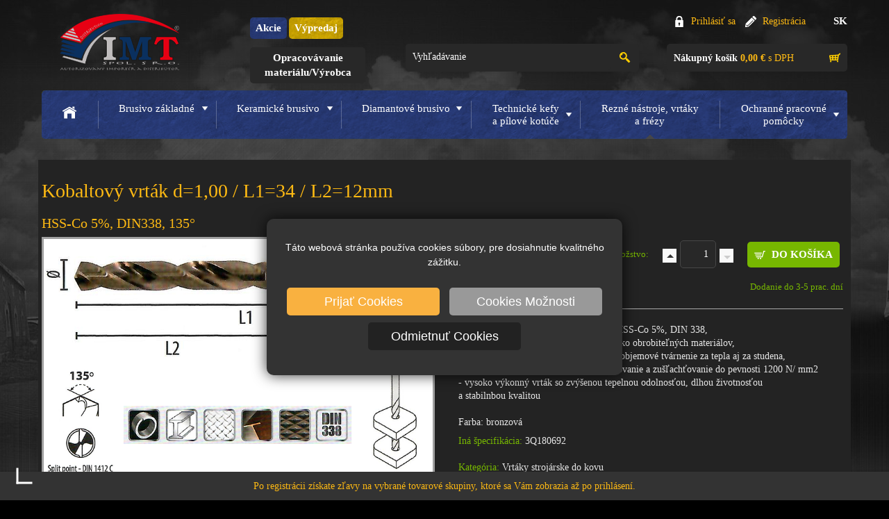

--- FILE ---
content_type: text/html
request_url: https://www.brusivo-nastroje.sk/sk/produkt/82/1871/kobaltovy-vrtak-d100-l134-l212mm
body_size: 13926
content:

<!DOCTYPE html>
<!--[if lt IE 7 ]><html class="ie ie6" lang="sk"> <![endif]-->
<!--[if IE 7 ]><html class="ie ie7" lang="sk"> <![endif]-->
<!--[if IE 8 ]><html class="ie ie8" lang="sk"> <![endif]-->
<!--[if (gte IE 9)|!(IE)]><!--><html lang="sk"> <!--<![endif]-->



<head>
<script>
    function gtag(){window.dataLayer.push(arguments)}function getCookie(e){for(var t=document.cookie.split(";"),n=0;n<t.length;n++){var o=t[n].trim();if(0===o.indexOf(e+"="))return o.substring(e.length+1)}return null}function updateBanner(){var e=document.querySelector(".cookie-banner"),t=document.querySelector(".overlay"),n=document.querySelector(".cookie-option");n&&0<n.querySelectorAll('.toggle-switch input[type="checkbox"]:checked').length&&(e.classList.add("minimized"),t.classList.add("minimized"))}function acceptCookies(){toggleBanner();var t,e,n,o=document.querySelector(".cookie-option"),o=(o&&(o=o.querySelectorAll('.toggle-switch input[type="checkbox"]'),t={},e=(new Date).getTime(),n="accept",o.forEach(function(e){e.checked=!0,t[e.name]=e.checked,toggleSliderColor(e)})),logConfirmedCookies(),(isBannerConfirmed()?getExistingUUID:generateUUID)()),a=isBannerConfirmed()?"1":"0",o={preferences:t,id:o,banner_seen:a,timestamp:e,action:n};document.cookie="cookieConsent="+JSON.stringify(o)+"; expires=31 Dec 9999 23:59:59; path=/",gtag("consent","update",{ad_personalization:"granted",ad_storage:"granted",ad_user_data:"granted",analytics_storage:"granted",functionality_storage:"granted",personalization_storage:"granted",security_storage:"granted"}),gtag("set",{url_passthrough:!0,ads_data_redaction:!0}),dataLayer.push({event:"cookie_consent_update"})}function toggleSliderColor(e){e=e.nextElementSibling.querySelector(".toggle-slider");e&&(e.style.backgroundColor="#F9B140")}function rejectCookies(){toggleBanner();var e=document.querySelectorAll('.toggle-switch input[type="checkbox"]'),t={necessary:!0},n=(new Date).getTime(),e=(e.forEach(function(e){"necessary"!==e.id&&(e.checked=!1,t[e.name]=e.checked,toggleSliderColor(e))}),logConfirmedCookies(),(isBannerConfirmed()?getExistingUUID:generateUUID)()),o=isBannerConfirmed()?"1":"0";document.cookie="cookieConsent="+JSON.stringify({preferences:t,id:e,banner_seen:o,timestamp:n,action:"reject"})+"; expires=31 Dec 9999 23:59:59; path=/",gtag("consent","update",{ad_personalization:"denied",ad_storage:"denied",ad_user_data:"denied",analytics_storage:"denied",functionality_storage:"denied",personalization_storage:"denied",security_storage:"granted"}),gtag("set",{url_passthrough:!0,ads_data_redaction:!0}),dataLayer.push({event:"cookie_consent_update"})}function toggleOptions(){document.querySelector(".cookie-option").classList.toggle("active")}function toggleCookie(e,t){var n=t.nextElementSibling.querySelector(".toggle-slider");n&&(t.checked?n.style.backgroundColor="#F9B140":n.style.backgroundColor="#ccc")}function updateDataLayer(){document.getElementById("necessary");var e=document.getElementById("functional"),t=document.getElementById("analytics"),n=(document.getElementById("performance"),document.getElementById("advertisement"));gtag("consent","update",{ad_personalization:n.checked?"granted":"denied",ad_storage:n.checked?"granted":"denied",ad_user_data:n.checked?"granted":"denied",analytics_storage:t.checked?"granted":"denied",functionality_storage:e.checked?"granted":"denied",personalization_storage:e.checked?"granted":"denied",security_storage:"granted"}),gtag("set",{url_passthrough:!0,ads_data_redaction:!0})}function confirmOptions(){toggleBanner();var e=document.querySelectorAll('.cookie-option input[type="checkbox"]'),n={},t=(new Date).getTime(),o=[],e=(e.forEach(function(e){var t=!!e.checked;o.push(e.name),n[e.name]=t}),logConfirmedCookies(),(isBannerConfirmed()?getExistingUUID:generateUUID)()),a=isBannerConfirmed()?"1":"0";document.cookie="cookieConsent="+JSON.stringify({preferences:n,id:e,banner_seen:a,timestamp:t,action:"options"})+"; expires=31 Dec 9999 23:59:59; path=/",updateDataLayer(),dataLayer.push({event:"cookie_consent_update"})}function toggleBanner(){var e=document.querySelector(".cookie-banner"),t=document.querySelector(".overlay");e.classList.toggle("minimized"),t.classList.toggle("minimized")}function showDescription(e){e=document.getElementById(e+"Description");"block"===e.style.display?e.style.display="none":e.style.display="block"}function logConfirmedCookies(){var t=[];document.querySelectorAll('.toggle-switch input[type="checkbox"]').forEach(function(e){e.checked&&t.push(e.name)}),console.log("Confirmed cookies:",t)}function generateUUID(){function e(){return Math.floor(65536*(1+Math.random())).toString(16).substring(1)}return e()+e()+"-"+e()+"-"+e()+"-"+e()+"-"+e()+e()+e()}function getExistingUUID(){var e=getCookie("cookieConsent");return e?JSON.parse(e).id:generateUUID()}function isBannerConfirmed(){return getCookie("cookieConsent")?1:0}window.dataLayer=window.dataLayer||[],gtag("consent","default",{ad_personalization:"denied",ad_storage:"denied",ad_user_data:"denied",analytics_storage:"denied",functionality_storage:"denied",personalization_storage:"denied",security_storage:"granted",wait_for_update:500}),gtag("set",{url_passthrough:!0,ads_data_redaction:!0}),window.addEventListener("DOMContentLoaded",function(){var e,t,n,o,a,r=getCookie("cookieConsent");r&&(r=JSON.parse(r),e=document.getElementById("necessary"),t=document.getElementById("functional"),n=document.getElementById("analytics"),o=document.getElementById("performance"),a=document.getElementById("advertisement"),e.checked=r.preferences.necessary,t.checked=r.preferences.functional,n.checked=r.preferences.analytics,o.checked=r.preferences.performance,a.checked=r.preferences.advertisement,updateBanner())}),window.addEventListener("DOMContentLoaded",function(){var e,t,n;(getCookie("cookieConsent")?(document.getElementById("necessary"),e=document.getElementById("functional"),t=document.getElementById("analytics"),document.getElementById("performance"),gtag("consent","update",{ad_personalization:(n=document.getElementById("advertisement")).checked?"granted":"denied",ad_storage:n.checked?"granted":"denied",ad_user_data:n.checked?"granted":"denied",analytics_storage:t.checked?"granted":"denied",functionality_storage:e.checked?"granted":"denied",personalization_storage:e.checked?"granted":"denied",security_storage:"granted"}),gtag("set",{url_passthrough:!0,ads_data_redaction:!0}),dataLayer):window.dataLayer).push({event:"cookie_consent_update"})});
</script>

<style>
    .cookie-banner{position:fixed;bottom:25%;left:30%;right:30%;max-height:50%;overflow-y:auto;background-color:#333;color:#fff;padding:10px 20px;text-align:center;transition:opacity .5s ease;border-radius:10px;box-shadow:0 0 20px rgba(0,0,0,.8);scrollbar-width:thin;scrollbar-color:#F9B140 #fff;scrollbar-highlight-color:#fff;z-index:9999}@media only screen and (max-width:1000px){.cookie-banner{left:5%;right:5%}}.cookie-banner::-webkit-scrollbar{width:10px}.cookie-banner::-webkit-scrollbar-track{background:#fff}.cookie-banner::-webkit-scrollbar-thumb{background-color:#f9b140;border-radius:10px}.cookie-banner::-webkit-scrollbar-thumb:hover{background-color:#999}.cookie-banner.minimized{opacity:0;pointer-events:none}.cookie-btn{background-color:#f9b140;width:220px;height:40px;color:#fff;border:none;padding:10px 20px;text-align:center;text-decoration:none;display:inline-block;font-size:16px;margin:5px 5px;cursor:pointer;border-radius:5px;z-index:9999}.cookie-btn:hover{filter:brightness(110%)}.cookie-option{display:none}.cookie-option.active{display:block}.toggle-switch{position:relative;display:inline-block;width:50px;height:24px;background-color:#ccc;border-radius:24px;margin:5px 10px;vertical-align:middle}.toggle-switch input{display:none}.toggle-slider{position:absolute;cursor:pointer;top:0;left:0;right:0;bottom:0;background-color:#fff;-webkit-transition:.5s;transition:.5s;border-radius:24px}.toggle-slider:before{position:absolute;content:"";height:20px;width:20px;left:2px;bottom:2px;background-color:#666;-webkit-transition:.5s;transition:.5s;border-radius:50%}input:checked+.toggle-slider{background-color:#f9b140}input:checked+.toggle-slider:before{-webkit-transform:translateX(26px);-ms-transform:translateX(26px);transform:translateX(26px);background-color:#fff}.overlay{position:fixed;bottom:10px;left:10px;width:50px;height:50px;background-color:transparent;z-index:9999;cursor:pointer;border-radius:10px 10px 10px 10px;transition:.5s}.overlay:before{content:'';position:absolute;top:50%;left:50%;transform:translate(-50%,-50%);width:20px;height:20px;border-left:3px solid #fff;border-bottom:3px solid #fff;transition:all .5s ease}.overlay.minimized:before{transform:translate(-50%,-50%) rotate(540deg)}.overlay.minimized{background-color:#f9b140;transition:.5s}.overlay.minimized:before{display:false}.overlay.minimized:hover:before{border-left:3px solid #000;border-bottom:3px solid #000}.details-btn{background-color:#999;color:#fff;border:none;padding:6px;text-align:center;text-decoration:none;display:inline-block;font-size:11px;cursor:pointer;border-radius:5px}.details-btn:hover{filter:brightness(110%)}.cookie-description{margin-top:10px;text-align:left;display:none;color:#ccc}
</style>

<!-- Google Tag Manager -->  <script>(function(w,d,s,l,i){w[l]=w[l]||[];w[l].push({'gtm.start':

new Date().getTime(),event:'gtm.js'});var f=d.getElementsByTagName(s)[0],

j=d.createElement(s),dl=l!='dataLayer'?'&l='+l:'';j.async=true;j.src=

'https://www.googletagmanager.com/gtm.js?id='+i+dl;f.parentNode.insertBefore(j,f);

})(window,document,'script','dataLayer','GTM-PM7K73TB');</script>  <!-- End Google Tag Manager -->

<meta name="content-language" content="sk" />
<meta http-equiv="Content-Type" content="text/html; charset=windows-1250" /> 
<meta name="Description" content="Autorizovaný dodávateľ rezných a brúsnych nástrojov Swaty &#45; 3Star &#45; 3Stars &#45; SwatyComet &#45; Weiler &#45; Scorpio &#45; Skorpio &#45; Flexco &#45; Optima &#45; OptimaTools &#45; OptimaPrecise &#45; BueShark &#45; Tyrolit &#45; Carborundum &#45; Cerva &#45; DiaBon." /> 
<meta name="Keywords" content="brusivo, keramické brusivo, diamantové brusivo, technické kefy, pílové kotúče, rezné nástroje, vrtáky, frézy, rezné kotúče, kotúč, brúsny, lamelový, diamantové kotúče, ochranné pomôcky, ochranné rukavice, ochranné okuliare, brúsne výseky, brúsny papier, brúsne telieska, fíbre, fíbrové kotúče, vejárovité kotúče, lístkové kotúče, brúsne pásy, brúsne role, samolepiace brúsne výseky, zirkónové kotúče, korund, stopkové brúsne telieska, brúsne hubky, brúsne pasty, brúsne papiere, hárky, čistiace brúsne kotúče, lešiace brúsne kotúče, hrncové kefy, vlnitý drôt, miskové kefy, okružné kefy, koncové kefy, ručné kefy, Inox, oceľ, liatiny, hliník, meď, alu, nerez, pílové kotúče, drevo, stolárske píly, vrtáky, strojárske vrtáky, tvrdokov, vrtacie korunky, okružné pílové vrtáky do kovov, dreva, plastu, stupňovité vrtáky, stupnovité, záhlbníky, OptimaTools, Optima tools, Optima&#45;tools, Optima, 3star, 3stars, swaty, swatycomet, comet, technické frézy, frézy, Aluma, dvojbrit, dvojitý brit, videa, vrtáky pre stavebný priemysel, príklepové vrtáky, SDS, vykružovacie korunky, záhlbníky, závitorezné očká, závitorezy, vratidlá, závitníky, závitorezy" />
<meta http-equiv="Imagetoolbar" content="no" />
<meta name="robots" content="index, follow" />
<meta name="revisit-after" content="7 days" />

<meta name="author" content="GLS WEB DESIGN (www.gls.sk, www.gls.hu, www.gls.cz, www.glswebdesign.com)" />
<meta name="google-site-verification" content="" />
<meta name="copyright" content="IMT, spol. s r.o." />
<meta name="generator" content="GLS CMS" />
<meta name="viewport" content="width=device-width, initial-scale=1, maximum-scale=1"/>
  

<meta property="og:title" content="IMT, spol. s r.o.: Kobaltový vrták d=1,00 / L1=34 / L2=12mm" />

<meta property="og:image" content="http://www.brusivo-nastroje.sk/images/design/logo.png" />
<meta property="og:url" content="http://www.brusivo-nastroje.sk/sk/produkt/82/1871/kobaltovy-vrtak-d100-l134-l212mm" /> 
<meta property="fb:admins" content="" />

<meta property="og:description" content="Autorizovaný dodávateľ rezných a brúsnych nástrojov Swaty &amp;&#35;45; 3Star &amp;&#35;45; 3Stars &amp;&#35;45; SwatyComet &amp;&#35;45; Weiler &amp;&#35;45; Scorpio &amp;&#35;45; Skorpio &amp;&#35;45; Flexco &amp;&#35;45; Optima &amp;&#35;45; OptimaTools &amp;&#35;45; OptimaPrecise &amp;&#35;45; BueShark &amp;&#35;45; Tyrolit &amp;&#35;45; Carborundum &amp;&#35;45; Cerva &amp;&#35;45; DiaBon." />

	
<title>IMT, spol. s r.o. - Kobaltový vrták d=1,00 / L1=34 / L2=12mm</title>

<!-- Google Tag Manager -->
<script>(function(w,d,s,l,i){w[l]=w[l]||[];w[l].push({'gtm.start':
new Date().getTime(),event:'gtm.js'});var f=d.getElementsByTagName(s)[0],
j=d.createElement(s),dl=l!='dataLayer'?'&l='+l:'';j.async=true;j.src=
'https://www.googletagmanager.com/gtm.js?id='+i+dl;f.parentNode.insertBefore(j,f);
})(window,document,'script','dataLayer','GTM-PM7K73TB');</script>
<!-- End Google Tag Manager -->

	<link href='https://fonts.googleapis.com/css?family=Open+Sans:400,300,700&subset=latin,latin-ext' rel='stylesheet' type='text/css'>
	<link rel="shortcut icon" href="/images/design/favicon.ico"/>
	<script src="/js/modernizr.custom.63321.js"></script>
	
	<link href="/stylesheets/quake.slider.css" rel="stylesheet" type="text/css" />
    <link href="/stylesheets/quake.skin.css" rel="stylesheet" type="text/css" />
	<link rel="stylesheet" type="text/css" href="/stylesheets/skin_20201021.css" />	
	<link rel="stylesheet" href="/stylesheets/base_20200601.css"/>
	<link rel="stylesheet" href="/stylesheets/skeleton.css"/>
	<link rel="stylesheet" href="/stylesheets/layout_20250606.css"/>
	<link rel="stylesheet" href="/stylesheets/colorbox.css" />
	
	<script src="/js/jquery.min.js" type="text/javascript"></script>
    <script src="/js/quake.slider-min.js" type="text/javascript"></script>
	<script type="text/javascript" src="/js/jquery.jcarousel.min.js"></script>
    <script type="text/javascript">
        $(document).ready(function () {
            $('.quake-slider').quake({
                thumbnails: false,
                animationSpeed: 500,
                applyEffectsRandomly: false,
                navPlacement: 'inside',
                navAlwaysVisible: true,
				hasNextPrev: false,
				pauseTime: 7000,
                captionOpacity: '0.3'
            }); 
						
	/* Product description read more button */
	$(".read-more").click(function(e){
		e.preventDefault();
		$(".description").toggleClass("description-on");
	});
	
	/* Quantity change in input */	
	$('.counter-up').click( function(e) { 
		e.preventDefault();
		var elm = $(this).siblings('.counter-quantity');
		function spin( vl ) {
			elm.val( parseInt( elm.val(), 10 ) + vl );
		}	
		spin( 1 );
		$(this).siblings('.counter-down').removeClass('counter-disabled');
	});
	$('.counter-down').click( function(e) { 
		e.preventDefault();
		var elm = $(this).siblings('.counter-quantity');
		function spin( vl ) {
			elm.val( parseInt( elm.val(), 10 ) + vl );
		}
		if(elm.val() > 1) {
			spin( -1 );
		} 				
		if(elm.val() == 1) {			
			$(this).addClass('counter-disabled');
		}
	});
	
        });
    </script>
	<script type="text/javascript">
	jQuery(document).ready(function() {
		// Initialise the first and second carousel by class selector.
		// Note that they use both the same configuration options (none in this case).
		jQuery('.first-and-second-carousel').jcarousel({
        scroll: 1
    });	
	});
	</script>
	<script language="javascript">
	$(document).ready(function(){
	//Check to see if the window is top if not then display button
	$(window).scroll(function(){
		if ($(this).scrollTop() > 500) {
			$('.scrollToTop').fadeIn();
		} else {
			$('.scrollToTop').fadeOut();
		}
	});
	//Click event to scroll to top
	$('.scrollToTop').click(function(){
		$('html, body').animate({scrollTop : 0},800);
		return false;
	});	
	});
	</script>	

	
	<!--<script src="/js/jquery-latest.min.js"></script>-->
	<script src="/js/jquery.easing.1.3.js"></script>	
	
	<script src="/js/jquery.colorbox-min.js"></script>
	<script>
		$(document).ready(function(){
			//Examples of how to assign the Colorbox event to elements
			$(".group1").colorbox({rel:'group1'});
		});
	</script>
	
	<script src="/js/doubletaptogo.js"></script>
	<script>
		$( function()
		{
			$( '#nav li:has(ul)' ).doubleTapToGo();
		});
	</script>
	

	<script src="https://www.google.com/recaptcha/api.js?hl=sk" async defer></script> 

	
</head>


  <body>
<!-- Google Tag Manager (noscript) -->  <noscript><iframe src="https://www.googletagmanager.com/ns.html?id=GTM-PM7K73TB"

height="0" width="0" style="display:none;visibility:hidden"></iframe></noscript>  <!-- End Google Tag Manager (noscript) -->

<div class="cookie-banner" style="font-family: 'Trebuchet', sans-serif;">
    <div style="font-size: 2px;">&nbsp;</div>
    <p style="color: white; font-family: 'Trebuchet', sans-serif; font-size: 14px;">Táto webová stránka používa cookies súbory, pre dosiahnutie kvalitného zážitku.</p>
    <div style="font-size: 2px;">&nbsp;</div>
    <button class="cookie-btn" onclick="acceptCookies()" style="color: white; font-family: 'Trebuchet', sans-serif; font-size: 18px;">Prijať Cookies</button>
    <button class="cookie-btn" onclick="toggleOptions()" style="color: white; background-color: #999999; font-family: 'Trebuchet', sans-serif; font-size: 18px;">Cookies Možnosti</button>
    <button class="cookie-btn" onclick="rejectCookies()" style="color: white; background-color: #222222; font-family: 'Trebuchet', sans-serif; font-size: 18px;">Odmietnuť Cookies</button>
    <div style="font-size: 2px;">&nbsp;</div>
    <div class="cookie-option">
        <h2 style="color: white; font-family: 'Trebuchet', sans-serif; font-size: 20px;">Prispôsobte Cookies Súbory</h2>
        <div style="font-size: 2px;">&nbsp;</div>
        <p style="color: white; font-family: 'Trebuchet', sans-serif; font-size: 12px;">Táto webová stránka využíva cookies, ktoré sú nevyhnutné pre jej fungovanie. Nižšie môžete špecifikovať, ktoré ďalšie typy cookies súborov by ste chceli autorizovať. Kladieme dôraz na vaše rozhodnutie.</p>
        <div style="font-size: 2px;">&nbsp;</div>

        <!-- Necessary -->
        <div style="text-align: center;">
            <label style="color: white; font-family: 'Trebuchet', sans-serif;">&nbsp;&nbsp;Nevyhnutné</label><br>
            <label class="toggle-switch"><input type="checkbox" name="necessary" id="necessary" checked disabled><span class="toggle-slider"></span></label><button class="details-btn" onclick="showDescription('necessary')" style="color: white; font-family: 'Trebuchet', sans-serif;">Detaily</button><br>
        </div>
        <div id="necessaryDescription" class="cookie-description">
            <p style="text-align: center;">Nevyhnutné cookies súbory sú potrebné na aktiváciu základných funkcií tejto stránky, ako je poskytovanie bezpečného prihlásenia alebo úprava preferencií súhlasu. Tieto cookies súbory neukladajú žiadne osobné údaje.</p>
        </div>
        <div style="font-size: 2px;">&nbsp;</div>

        <!-- Functional -->
        <div style="text-align: center;">
            <label style="color: white; font-family: 'Trebuchet', sans-serif;">&nbsp;&nbsp;Funkčné</label><br>
            <label class="toggle-switch"><input type="checkbox" name="functional" id="functional" onchange="toggleCookie('functional', this)"><span class="toggle-slider"></span></label><button class="details-btn" onclick="showDescription('functional')" style="color: white; font-family: 'Trebuchet', sans-serif;">Detaily</button><br>
        </div>
        <div id="functionalDescription" class="cookie-description">
            <p style="text-align: center;">Funkčné cookies súbory pomáhajú vykonávať určité funkcie, ako je zdieľanie obsahu webovej stránky na platformách sociálnych médií, zhromažďovanie spätnej väzby a ďalšie funkcie tretích strán.</p>
        </div>
        <div style="font-size: 2px;">&nbsp;</div>

        <!-- Analytics -->
        <div style="text-align: center;">
            <label style="color: white; font-family: 'Trebuchet', sans-serif;">&nbsp;&nbsp;Analytické</label><br>
            <label class="toggle-switch"><input type="checkbox" name="analytics" id="analytics" onchange="toggleCookie('analytics', this)"><span class="toggle-slider"></span></label><button class="details-btn" onclick="showDescription('analytics')" style="color: white; font-family: 'Trebuchet', sans-serif;">Detaily</button><br>
        </div>
        <div id="analyticsDescription" class="cookie-description">
            <p style="text-align: center;">Analytické cookies sa používajú na pochopenie toho, ako návštevníci interagujú s webovou stránkou. Tieto cookies súbory pomáhajú poskytovať informácie o metrikách, ako je počet návštevníkov, miera odchodov, zdroj návštevnosti atď.</p>
        </div>
        <div style="font-size: 2px;">&nbsp;</div>

        <!-- Performance -->
        <div style="text-align: center;">
            <label style="color: white; font-family: 'Trebuchet', sans-serif;">&nbsp;&nbsp;Výkonné</label><br>
            <label class="toggle-switch"><input type="checkbox" name="performance" id="performance" onchange="toggleCookie('performance', this)"><span class="toggle-slider"></span></label><button class="details-btn" onclick="showDescription('performance')" style="color: white; font-family: 'Trebuchet', sans-serif;">Detaily</button><br>
        </div>
        <div id="performanceDescription" class="cookie-description">
            <p style="text-align: center;">Výkonnostné cookies súbory sa používajú na pochopenie a analýzu kľúčových indexov výkonnosti webovej stránky, čo pomáha pri poskytovaní lepšej používateľskej skúsenosti pre návštevníkov.</p>
        </div>
        <div style="font-size: 2px;">&nbsp;</div>

        <!-- Advertisement -->
        <div style="text-align: center;">
            <label style="color: white; font-family: 'Trebuchet', sans-serif;">&nbsp;&nbsp;Reklamné</label><br>
            <label class="toggle-switch"><input type="checkbox" name="advertisement" id="advertisement" onchange="toggleCookie('advertisement', this)"><span class="toggle-slider"></span></label><button class="details-btn" onclick="showDescription('advertisement')" style="color: white; font-family: 'Trebuchet', sans-serif;">Detaily</button><br>
        </div>
        <div id="advertisementDescription" class="cookie-description">
            <p style="text-align: center;">Reklamné cookies sa používajú na poskytovanie prispôsobených reklám návštevníkom na základe stránok, ktoré ste predtým navštívili, a na analýzy reklamných kampaní.</p>
        </div>
        <div style="font-size: 4px;">&nbsp;</div>

        <!-- Confirm Options -->
        <button class="cookie-btn" onclick="confirmOptions()" style="color: white; font-family: 'Trebuchet', sans-serif; font-size: 18px;">Potvrdiť Možnosti</button>
        <div style="font-size: 2px;">&nbsp;</div>

        <!-- Pureafy Signature -->
        <div class="pureafy-signature" style="font-family: 'Trebuchet', sans-serif; font-size: 12px;">Created by Pureafy<img class="pureafy-logo" src="https://raw.githubusercontent.com/Hadr1aNN/cookie-image/main/yes-white-transparent.png" alt="Pureafy Logo" height=25px width="25px"></div>
        <div style="font-size: 2px;">&nbsp;</div>
    </div>
</div>

<button class="overlay" style="position: fixed; bottom: 10px; left: 10px; border: none" onclick="toggleBanner()"></button>
<!-- Google Tag Manager (noscript) -->
<noscript><iframe src="https://www.googletagmanager.com/ns.html?id=GTM-PM7K73TB"
height="0" width="0" style="display:none;visibility:hidden"></iframe></noscript>
<!-- End Google Tag Manager (noscript) -->
	<div class="container overflow" id="header">
	

		<div class="three columns">						
			<strong id="logo">

			<a href="/sk/home">IMT, spol. s r.o.</a>

			</strong>
		</div>		
		
		
		<div class="nine columns">
			<div class="nine columns alpha omega">
				<a href="/sk/produkt_vyber/akcie/akciove-produkty" class="button red">Akcie</a>
				<a href="/sk/produkt_vyber/vypredaj/vypredaj" class="button yellow">Výpredaj</a>		
				<div class="header-stuff">
				
			
					<img src="/images/design/login.png" alt=""/> <a href="/page.asp?lang=sk&prg=login&shop=1">Prihlásiť sa</a>
					<img src="/images/design/register.png" alt=""/> <a href="/page.asp?lang=sk&prg=user&shop=1" title="Registrácia nového zákazníka">Registrácia</a>

					<ul id="languages">

						<li><a href="/sk/home" class="active" title="Slovensky">SK</a></li>

					</ul>
					
				</div>
			</div>
			<div class="clear"></div>		
		
			<div class="six columns alpha">
				<a class="button grey" href="/sk/vyrobcovia">Opracovávanie materiálu/Výrobca</a>
		

<script type="text/javascript">
<!--
	function IsEmail(polozka) {
    var emailReg = "^[\\w-_\.+]*[\\w-_\.]\@([\\w]+\\.)+[\\w]+[\\w]$";
    var regex = new RegExp(emailReg);
		if(regex.test(polozka.value))
			return true;
		else {
			polozka.focus();
			return false;
		}
  }

function IsSet(polozka)
{
        var i = 0;
        while (polozka.value.substring(i,i+1) == ' ')
          i++;
        var st = polozka.value.substring(i,polozka.value.length);
        polozka.value = st;

        if (polozka.value.length != 0)
                return true;
        else
                return false;
}

function Check_vyhladavanie(tento)
{
        if ( (! IsSet(tento.searchtext) ) || (tento.searchtext.value == 'Vyhľadávanie') ) {
                alert('Zadajte prosím hľadaný výraz.');
                return false; }
        return true;
}
//-->
</script>

				<form method="post" action="/sk/produkt_vyber/vyhladavanie" onsubmit="return Check_vyhladavanie(this)" id="search">
					<p>	
					<input type="text" name="searchtext" size="20" class="search-input" value="Vyhľadávanie" onclick="this.value=''"/>
					<input type="image" src="/images/design/search.png" alt="Vyhľadávanie" id="search-button" />
					</p>
				</form>
			</div>

			<div class="three columns omega" id="kosik">

				<a href="/page.asp?lang=sk&prg=objednavka&shop=1"><strong><span>Nákupný košík</span>&nbsp;0,00&nbsp;&euro;</strong>&nbsp;s DPH</a>

			</div>
		</div>
		<div class="clear"></div>		<div id="nav" role="navigation">
			<a href="#nav" title="Zobraziť menu" class="menucollapse">Zobraziť menu</a>
			<a href="#" title="Skryť menu" class="menucollapse">Skryť menu</a>

			<ul id="menu" class="twelve columns">
				<li class="first"><a href="/sk/home"><img src="/images/design/home.png" alt="Úvod" title="úvod"/></a></li>
	
				<li><a href="/sk/produkt_list/50/brusivo-zakladne" class="sub">Brusivo základné</a>

					<ul>

						<li><a href="/sk/produkt_list/51/rezne-kotuce">Rezné kotúče</a></li>

						<li><a href="/sk/produkt_list/52/brusne-kotuce">Brúsne kotúče</a></li>

						<li><a href="/sk/produkt_list/53/lamelove-brusne-kotuce">Lamelové brúsne kotúče</a></li>

						<li><a href="/sk/produkt_list/54/cistiace-a-lestiace-brmaterialy">Čistiace a leštiace br.materiály</a></li>

						<li><a href="/sk/produkt_list/55/vejarovitelistove-brmaterialy">Vejárovité(listové) br.materiály</a></li>

						<li><a href="/sk/produkt_list/56/fibrove-brusne-disky">Fíbrové brúsne disky</a></li>

						<li><a href="/sk/produkt_list/57/samolepiace-brusne-vyseky">Samolepiace brúsne výseky</a></li>

						<li><a href="/sk/produkt_list/58/podlozne-taniere-pre-brusdisky">Podložné taniere pre brús.disky</a></li>

						<li><a href="/sk/produkt_list/59/brusne-papiere-harky-hubky">Brúsne papiere, hárky, hubky</a></li>

						<li><a href="/sk/produkt_list/60/brusne-pasy">Brúsne pásy</a></li>

						<li><a href="/sk/produkt_list/61/brusne-role">Brúsne role</a></li>

					</ul>
						
				</li>
	
				<li><a href="/sk/produkt_list/62/keramicke-brusivo" class="sub">Keramické brusivo</a>

					<ul>

						<li><a href="/sk/produkt_list/63/brusne-kotuce-ploche">Brúsne kotúče ploché</a></li>

						<li><a href="/sk/produkt_list/64/brusne-kots-profilovanou-hranou">Brúsne kot.s profilovanou hranou</a></li>

						<li><a href="/sk/produkt_list/65/brusne-kotuce-ploche-s-vybranim">Brúsne kotúče ploché s vybraním</a></li>

						<li><a href="/sk/produkt_list/66/bruskothrncove-miskovetanier">Brús.kot.hrncové, miskové,tanier</a></li>

						<li><a href="/sk/produkt_list/67/brusne-a-obtahovacie-segmenty">Brúsne a obťahovacie segmenty</a></li>

						<li><a href="/sk/produkt_list/68/brusne-telieska-na-stopke">Brúsne telieska na stopke</a></li>

						<li><a href="/sk/produkt_list/129/ine-keramicke-brusivo">Iné keramické brusivo</a></li>

					</ul>
						
				</li>
	
				<li><a href="/sk/produkt_list/69/diamantove-brusivo" class="sub">Diamantové brusivo</a>

					<ul>

						<li><a href="/sk/produkt_list/70/vhodne-pre-stavebny-priemysel">Vhodné pre stavebný priemysel</a></li>

						<li><a href="/sk/produkt_list/71/vhodne-pre-strojarsky-priemysel">Vhodné pre strojársky priemysel</a></li>

						<li><a href="/sk/produkt_list/73/vhodne-pre-sklarsky-priemysel">Vhodné pre sklársky priemysel</a></li>

						<li><a href="/sk/produkt_list/74/vhodne-pre-rucne-brusenie">Vhodné pre ručné brúsenie</a></li>

						<li><a href="/sk/produkt_list/130/ine-diamantove-brusivo">Iné diamantové brusivo</a></li>

					</ul>
						
				</li>
	
				<li><a href="/sk/produkt_list/75/technicke-kefy-a-pilove-kotuce" class="sub">Technické kefy<br />a pílové kotúče</a>

					<ul>

						<li><a href="/sk/produkt_list/76/hrncove-kefy-vlnity-drot">Hrncové kefy - vlnitý drôt</a></li>

						<li><a href="/sk/produkt_list/77/okruzne-kefy-vlnity-drot-copove">Okružné kefy-vlnitý drôt, copové</a></li>

						<li><a href="/sk/produkt_list/78/miskove-kefy-vlnity-drot">Miskové kefy - vlnitý drôt</a></li>

						<li><a href="/sk/produkt_list/79/koncove-kefy-vlnity-drot">Koncové kefy - vlnitý drôt</a></li>

						<li><a href="/sk/produkt_list/80/rucne-kefy">Ručné kefy</a></li>

						<li><a href="/sk/produkt_list/133/pilove-kotuce-na-drevo-stolarske">Pílové kotúče na drevo-stolárske</a></li>

					</ul>
						
				</li>
	
				<li><a href="/sk/produkt_list/81/rezne-nastroje-vrtaky-a-frezy" class="active sub">Rezné nástroje, vrtáky<br />a frézy</a>

					<ul>

						<li><a href="/sk/produkt_list/82/vrtaky-strojarske-do-kovu">Vrtáky strojárske do kovu</a></li>

						<li><a href="/sk/produkt_list/134/vrtacie-korunky-do-kovov">Vŕtacie korunky do kovov</a></li>

						<li><a href="/sk/produkt_list/135/okruzne-pilove-vrtaky-do-kovov">Okružné pílové vrtáky do kovov</a></li>

						<li><a href="/sk/produkt_list/85/stupnovite-vrtaky-a-zahlbniky">Stupňovité vrtáky a záhlbníky</a></li>

						<li><a href="/sk/produkt_list/86/zavitniky-a-vratidla">Závitníky a vratidlá</a></li>

						<li><a href="/sk/produkt_list/87/technicke-frezy-dvojity-brit">Technické frézy - dvojitý brit</a></li>

						<li><a href="/sk/produkt_list/88/technicke-frezy-aluma-brit">Technické frézy - ALUMA brit</a></li>

						<li><a href="/sk/produkt_list/89/technicke-frezy-spec-inox-brit">Technické frézy -špec. INOX brit</a></li>

						<li><a href="/sk/produkt_list/83/vrtaky-pre-stavebny-priemysel">Vrtáky pre stavebný priemysel</a></li>

						<li><a href="/sk/produkt_list/84/vykruzovacie-korunky-univerzalne">Vykružovacie korunky univerzálne</a></li>

					</ul>
						
				</li>
	
				<li><a href="/sk/produkt_list/101/ochranne-pracovne-pomocky" class="sub">Ochranné pracovné<br />pomôcky</a>

					<ul>

						<li><a href="/sk/produkt_list/102/ochrana-zraku-pracovne-okuliare">Ochrana zraku, pracovné okuliare</a></li>

						<li><a href="/sk/produkt_list/103/ochrana-sluchu-a-usi">Ochrana sluchu a uší</a></li>

						<li><a href="/sk/produkt_list/104/ochrana-dychania-respiratory">Ochrana dýchania, respirátory</a></li>

						<li><a href="/sk/produkt_list/105/ochrana-ruk-pracovne-rukavice">Ochrana rúk, pracovné rukavice</a></li>

						<li><a href="/sk/produkt_list/106/ochranne-oblecenie-a-odevy">Ochranné oblečenie a odevy</a></li>

						<li><a href="/sk/produkt_list/107/ochranna-obuv-pracovne-ponozky">Ochranná obuv, pracovné ponožky</a></li>

					</ul>
						
				</li>

			</ul>
		</div>
		<div class="clear"></div>			
		
	</div><!-- .container -->


	<div class="container wrapper">
		<div class="twelve columns ">
	

			<h1>Kobaltový vrták d=1,00 / L1=34 / L2=12mm</h1>

				<h3>HSS-Co 5%,  DIN338,   135°</h3>
	

			<div class="six columns alpha" id="product-photo">

				<a class="group1 produkt-foto-detail" href="/tovary_detail/kobaltovy_vrtak_hss_co_5percent_800x515.png" title="">

				<img src="/tovary_detail/kobaltovy_vrtak_hss_co_5percent_800x515.png" class="scale-with-grid" id="main-photo"/>
				</a>

				<a class="group1" href="/tovary_detail/kobaltovy_vrtak_hss_co_5percent_800x515_0004.png" title="">
				<img src="/tovary_detail/s_kobaltovy_vrtak_hss_co_5percent_800x515_0004.png" class="scale-with-grid"/>
				</a>

			</div>
			
			<div class="six columns omega" id="">
	
				<div class="ceny" id="product-cena">
					<div class="left">
						<span class="cena_bezdph"><strong><b>0,90&nbsp;&euro;</b></strong> bez DPH</span><br />
						<span class="cena"><strong><b>1,11&nbsp;&euro;</b></strong> s DPH</span>  <br />

						
					</div>
					
<script language=javascript>
<!--
function CheckCnt(tento)
{
        if ( (! IsSet(tento.pocet) ) || ( tento.pocet.value == 0 ) || ( tento.pocet.value < 0 ) ) {
                alert('Počet musí byť väčší ako 0');
                tento.pocet.focus();
                return false; 
				}
				if ( isNaN(tento.pocet.value) ) {
                alert('Počet musí byť väčší ako 0');
                tento.pocet.focus();
                return false;
				}

        return true;
} 
// -->

</script>

					<form method="post" action="/page.asp?lang=sk&prg=objednavka&status=add&shop=1" id="product-buy" onSubmit="return CheckCnt(this)">
						<input type="hidden" name="id3" value="1871">
						
						<div class="product-cart">	
							<span class="green">Množstvo:</span>
						
							<span class="counter-wrapper product-quantity">
								<a href="#" id="increase" class="counter-up counter-control" title="Pridať"><span class="arrow"></span></a>
								<input type="text" id="quantity" name="pocet" size="2" class="counter-quantity" value="1" maxlength="5" style="font-size: 14px; margin: 0 5px;" />
								<a href="#" id="decrease" class="counter-down counter-control counter-disabled" title="Odobrať"><span class="arrow"></span></a>
							</span>
							
							<input type="submit" class="button green cart-button" value="Do košíka">
						</div>
						
					</form>
					<div class="clear"></div>
	
					<div class="right">
						<span class="green">Dodanie do 3-5 prac. dní</span>
					</div>
					<div class="clear"></div>
				</div>
				<div class="clear"></div>

				<p>
					<span class="green">Popis:</span> Kobaltový vrták OPTIMA tools, HSS-Co 5%, DIN 338, <br />- vhodný pre vŕtanie nerezovej ocele, ťažko obrobiteľných materiálov,<br />   legovanej ocele a oceľoliatiny, oceľe pre objemové tvárnenie za tepla aj za studena,<br />   valce valcovacích stolíc, ocelí na cementovanie a zušľachťovanie do pevnosti 1200 N/ mm2<br />- vysoko výkonný vrták so zvýšenou tepelnou odolnosťou, dlhou životnosťou<br />   a stabilnbou kvalitou<br /><br />Farba: bronzová<br />
				</p>

				<p>
		
					<span class="green">Iná špecifikácia:</span> 3Q180692<br />
<br />
					<span class="green">Kategória:</span> <a class="grey-link" href="/sk/produkt_list/82/vrtaky-strojarske-do-kovu">Vrtáky strojárske do kovu</a><br />
		
					<span class="green">Tovar v zoskupení:</span> <a class="grey-link" href="/sk/produkt_variant/82/27/vrtaky-kobaltove-hss-co-5-optimatools-din-338">Vrtáky kobaltové HSS-CO 5% OPTIMAtools, DIN 338&nbsp;&nbsp;&nbsp;(611011)</a><br />
		
					<span class="green">Vhodné pre opracovávané materály/výrobca:</span> <a class="grey-link" href="/sk/vyrobca/910/ocel-optima">Oceľ-Optima</a><br />

					<span class="green">Kód produktu:</span> OT-VC-0100<br />
<br />	
					<span class="green">Počet ks v balení/kartóne:</span> 10<br />

				</p>

			</div>
			
<!-- Google Tag Manager -->

<script language=javascript>
<!--
window.dataLayer.push({ ecommerce: null });  // Clear the previous ecommerce object
window.dataLayer.push({
  event: "view_item",
  ecommerce: {
    currency: "EUR",
    value: 1.11, //cena, hodnota objednavky
    items: [
    {
      item_id: "OT-VC-0100", //Kod produktu
      item_name: "Kobaltový vrták d=1,00 / L1=34 / L2=12mm", //Nadpis 1
      affiliation: "",
      coupon: "",
      discount: 0,
      index: 0,
      item_brand: "", //Znacka
      item_category: "Vrtáky strojárske do kovu", // Kategoria
      item_category2: "Vrtáky kobaltové HSS-CO 5% OPTIMAtools, DIN 338 (611011)", //Tovar v zoskupeni
      item_category3: "3Q180692", //Vyrobne cislo, Ina specifikacia
      item_category4: "Oceľ-Optima", //Vyrobca
      item_category5: "", //Material
      item_list_id: "vrtaky-kobaltove-hss-co-5-optimatools-din-338",
      item_list_name: "Vrtáky kobaltové HSS-CO 5% OPTIMAtools, DIN 338",
      item_variant: "", //Farba
      location_id: "",
      price: 0.90, // cista kupna cena bez dane
      quantity: 1
    }
    ]
  }
});
// -->

</script>
<!-- Google Tag Manager -->
			
			<div class="clear"><br /></div>

		</div>
	</div><!-- .container wrapper-->
	<div id="footer">
		<div class="container">
		
			<div class="three columns">

				<ul>
					<li><a href="/sk/home">Úvod</a></li>

					<li><a href="/sk/produkt_list/50/brusivo-zakladne">Brusivo základné</a></li>

					<li><a href="/sk/produkt_list/62/keramicke-brusivo">Keramické brusivo</a></li>

					<li><a href="/sk/produkt_list/69/diamantove-brusivo">Diamantové brusivo</a></li>

					<li><a href="/sk/produkt_list/75/technicke-kefy-a-pilove-kotuce">Technické kefy a pílové kotúče</a></li>

					<li><a href="/sk/produkt_list/81/rezne-nastroje-vrtaky-a-frezy">Rezné nástroje, vrtáky a frézy</a></li>

					<li><a href="/sk/produkt_list/101/ochranne-pracovne-pomocky">Ochranné pracovné pomôcky</a></li>

				</ul>
			</div>
			
			<div class="three columns">
		
				<ul>
	
					<li><a href="/sk/brusivo/110/o-nas">O nás</a></li>
	
					<li><a href="/sk/brusivo/112/obchodne-podmienky">Obchodné podmienky</a></li>
	
					<li><a href="/sk/brusivo/113/reklamacny-poriadok">Reklamačný poriadok</a></li>
	
					<li><a href="/sk/brusivo/111/kontakty">Kontakty</a></li>
	
					<li><a href="/sk/reznykotuc/sitemap/mapa-stranok">Mapa stránok</a></li>
	
					<li><a href="/sk/brusivo/116/bezpecnost-pri-praci-s-brusnymi-materialmi">Bezpečnosť pri práci s brúsnymi materiálmi</a></li>

				</ul>

			</div>
			
			<div class="three columns">

				<p>
				<strong>IMT spol. s r.o.<br />Hradná 6/188<br />945 01 Komárno<br />Slovakia</strong></p>
				<p class="alignimg"><br />
					<img src="/images/design/tel.png" alt="telefon"/> <a href="tel:+421357900020"> +421 35 7900020</a><br />
					<img src="/images/design/email.png" alt="email"/> <a href="mailto:info@brusivo&#45;nastroje.sk"> info@brusivo&#45;nastroje.sk</a>
				</p>
			</div>
			
			<div class="three columns">
<!--INCLUDE VIRTUAL="/inc/footer_newsletter.asp"-->	
			</div>
			
			<div class="clear"></div>
		</div><!-- .container -->
	</div><!-- #footer -->
	
	<div id="credits" class="container">

		<p>Copyright &copy; 2004-2026 <a href="/sk/brusivo/111/kontakty">IMT, spol. s r.o.</a>, All rights reserved. 
				WEB Design & development: <a href="http://www.gls.sk/go.asp?id=5&amp;referer=www.brusivo-nastroje.sk"target="_blank" title="GLS WEB Design - www.gls.sk">GLS WEB Design</a></p>
	</div><!-- .container -->
	
	<a href="#" class="scrollToTop" title="Prejsť na začiatok"></a>
	
	<div id="sticktobottom">
		<p class="container">

			<span class="red">Po registrácii získate zľavy na vybrané tovarové skupiny, ktoré sa Vám zobrazia až po prihlásení.</span><br />

		</p><!-- .container -->
	</div><!-- #sticktobottom -->
	
</body>
</html>



--- FILE ---
content_type: text/css
request_url: https://www.brusivo-nastroje.sk/stylesheets/quake.skin.css
body_size: 1065
content:
.quake-slider
{
    background: url('/img/slider/loading.gif') no-repeat center;
    width: 860px;
    height: 467px;
}

.quake-slider-caption-container.vertical
{
    width: 400px;
	 height: 200px;
	 margin-top: 0px;
	 text-shadow: 0px 0px 5px rgba(0, 0, 0, 1);
} 
.quake-slider-caption-container.vertical.right
{
    left: 0px;
}
.quake-slider-caption h2 {
	color: #FFF;
	font-weight: bold;
	font-size: 42px;
	text-align: left !important;
	line-height: 45px;
	margin: 0px 0px 15px 0px;
}
.quake-slider-caption
{
	font-size: 18px;
	line-height: 19px;
	text-shadow: 0px 0px 5px rgba(0, 0, 0, 1);
}
.quake-slider-captions a, a.quake-slider-caption {
	color: #FFF !important;
}
.quake-slider-caption.vertical
{
	margin-top: 100px;
	margin-left: 40px;
	height: auto;
	max-width: 400px;
}
.quake-slider-caption.vertical.right
{
    left: 0px;
}

.quake-nav-wrapper
{
    margin:0;
    padding:0;
    width: 860px;
    top: 0;
    left: 0;
}
.quake-nav-wrapper.outside
{
    margin-top: 0px;
}
.quake-nav-wrapper.inside /*dots*/
{
    margin: -40px 0px 0px 30px;
    top: 0;
    left: 0;
    width:200px;  
}
.quake-nav-container
{
    padding:0;
	 margin: 0;
	 width:200px !important; 
}
.quake-nav-control
{
	width: 10px;
	height: 10px;
	background-color: #970510;
	-moz-border-radius: 5px;
	border-radius: 5px;
	margin-right: 6px;
}
.quake-nav-control.active
{
	background-color: #F10716;
}
.quake-highlight
{
    color: Yellow;
}
.quake-highlight a
{
    color: Yellow;
}
.quake-link
{
    position: absolute;
    z-index: 101;
}


/*not used

.quake-slider-caption.vertical.left
{
    left: 0px;
    margin-left: 10px;
}
.quake-slider-caption-container.vertical.left
{
    left: 0px;
margin-left: 10px;
}  
.quake-slider-caption-container.horizontal
{
    width: 990px;
    height: 50px;
    padding-left: 20px;
}
.quake-slider-caption-container.horizontal.top
{
    top: 0px;
    margin-top: 10px;
}
.quake-slider-caption-container.horizontal.bottom
{
    bottom: 0px;
    margin-bottom: 20px;
}
.quake-slider-caption.horizontal
{
    width: 990px;
    height: 50px;
}
.quake-slider-caption.horizontal.top
{
    top: 0px;
    margin-top: 10px;
}
.quake-slider-caption.horizontal.bottom
{
    bottom: 0px;
    margin-bottom: 0px;
}


.quake-nav
{
    width:990px;
}
.quake-nav a
{
    width: 37px;
    height: 38px;
}
.quake-thumbnail
{
    width: 98px;
    height: 76px;
    background: url('images/thumb_bg.png') no-repeat center center;
}
.quake-thumbnail-preview
{
    width: 84px;
    height: 48px;
    margin: 7px 0 0 7px;
    background-color: White;
}
.quake-thumbnail-preview img
{
    border: none;
}
.quake-prev
{
    background-image: url('images/arrow-left.png');
    margin-left:10px;
}
.quake-next
{
    background-image: url('images/arrow-right.png');
    margin-right:10px;
}
.quake-prev:hover
{
    background-image: url('images/arrow-left-active.png');
}
.quake-next:hover
{
    background-image: url('images/arrow-right-active.png');
}
*/

--- FILE ---
content_type: text/css
request_url: https://www.brusivo-nastroje.sk/stylesheets/skin_20201021.css
body_size: 1405
content:
.jcarousel-skin-tango .jcarousel-container {
   margin-bottom: 0px;
}
.jcarousel-skin-tango .jcarousel-direction-rtl {
	direction: rtl;
}
.jcarousel-skin-tango .jcarousel-container-horizontal, .zoznam-produktov {
   border-left: 1px solid #474747;
}
.jcarousel-skin-tango .jcarousel-clip {
    overflow: hidden;
}
.jcarousel-skin-tango .jcarousel-clip-horizontal, .zoznam-produktov {
    min-height: 450px;
}
.jcarousel-skin-tango .jcarousel-item, .zoznam-produktov li {
    width: 325px;
    min-height: 428px;
	 border: 1px solid #474747; 
	 padding: 30px 30px 10px 30px;
	 border-left: none;
	background-image: url(/images/design/textura2.jpg);
	background-position: top center;
	background-repeat: repeat-x;
}
.zoznam-produktov li {
	float: left;
}
.zoznam-produktov {
	overflow: hidden;
}
.jcarousel-skin-tango .jcarousel-item-horizontal {
	 /*margin-left: 0;
    margin-right: 10px;*/
}
.jcarousel-skin-tango .jcarousel-direction-rtl .jcarousel-item-horizontal {
	/*margin-left: 10px;
	margin-right: 0;*/
}
.jcarousel-skin-tango .jcarousel-item-placeholder {
    background: #fff;
    color: #000;
}

.jcarousel-skin-tango .jcarousel-item h4, .zoznam-produktov h4 {
	min-height: 46px;
}
a.produkt-foto {
	background-color: #FFF;
	border: 3px solid #A0A0A0;
	display: block;
	text-align: center;
	margin-bottom: 15px;
	position: relative;
}
.produkt-foto img {
	max-height: 214px;
}
a.produkt-foto-detail {
	display: block;
	text-align: center;
	position: relative;
}
.ceny {
	float: left;
	font-size: 14px;
	line-height: 16px;
	margin-bottom: 10px;
}
.ceny strike {
	opacity: 0.6;
	font-size: 12px;
}
.cena strike {
	margin-left: 7px;
}
#product-cena .cena strike {
/*	margin: 20px 0 0 0; */
	margin: 0 0 0 0;
	display: block;
}
.ceny span.cena {
	color: #FDB913;
	margin-left: 10px;
}
.ceny strong {
	font-size: 18px;
}
.ceny span.green {
	font-size: 13px;
}
.jcarousel-skin-tango .jcarousel-item a.button, .zoznam-produktov a.button {
	padding: 3px 20px 3px 9px;
	float: right;
	font-size: 12px;
	background-image: url(/images/design/more.png);
	background-position: right;
	background-repeat: no-repeat;
}
.jcarousel-skin-tango .jcarousel-item p, .zoznam-produktov p {
	font-size: 14px;
	line-height: 19px;
	/* color: #A9A9A9; sive */
	color: #E6E6E6; /*  svetlo sive */
	clear: both;
	margin-bottom: 0px !important;
}
.jcarousel-skin-tango .jcarousel-item h4 a:hover, .zoznam-produktov h4 a:hover {
	color: #FFF;
}
.tagy {
	position: absolute;
	top: 0px;
	right: 0px;
	z-index: 9999;
	text-align: right;
	font-size: 13px;
	font-weight: normal;
	color: #FFF;
}
.tagy span {
	padding: 1px 3px;
	clear: both;
	margin-top: 5px;
	display: inline-block;
	clear: both;
}
.tagy span.akcia {
	background-image: url(/images/design/blue-bg.png);
	/* background-image: url(/images/design/red-bg.jpg); */
	background-position: right;
	background-repeat: no-repeat;
}
.tagy span.vypredaj {
	background-image: url(/images/design/yellow-bg.jpg);
	background-position: right;
	background-repeat: no-repeat;
}
/**
 *  Horizontal Buttons
 */
.jcarousel-skin-tango .jcarousel-next-horizontal {
    position: absolute;
    top: 180px;
    right: -15px;
    width: 30px;
    height: 30px;
    cursor: pointer;
    background: transparent url(next-horizontal.png) no-repeat 0 0;
}
.jcarousel-skin-tango .jcarousel-direction-rtl .jcarousel-next-horizontal {
    left: -15px;
    right: auto;
    background-image: url(prev-horizontal.png);
}
.jcarousel-skin-tango .jcarousel-next-horizontal:hover,
.jcarousel-skin-tango .jcarousel-next-horizontal:focus {
    background-position: -30px 0;
}
.jcarousel-skin-tango .jcarousel-next-disabled-horizontal,
.jcarousel-skin-tango .jcarousel-next-disabled-horizontal:hover,
.jcarousel-skin-tango .jcarousel-next-disabled-horizontal:focus,
.jcarousel-skin-tango .jcarousel-next-disabled-horizontal:active {
    cursor: default;
    background-position: -60px 0;
}
.jcarousel-skin-tango .jcarousel-prev-horizontal {
    position: absolute;
     top: 180px;
	 left: -15px;
    width: 30px;
    height: 30px;
    cursor: pointer;
    background: transparent url(prev-horizontal.png) no-repeat 0 0;
}
.jcarousel-skin-tango .jcarousel-direction-rtl .jcarousel-prev-horizontal {
    left: auto;
    right: -15px;
    background-image: url(next-horizontal.png);
}
.jcarousel-skin-tango .jcarousel-prev-horizontal:hover, 
.jcarousel-skin-tango .jcarousel-prev-horizontal:focus {
    background-position: -30px 0;
}
.jcarousel-skin-tango .jcarousel-prev-disabled-horizontal,
.jcarousel-skin-tango .jcarousel-prev-disabled-horizontal:hover,
.jcarousel-skin-tango .jcarousel-prev-disabled-horizontal:focus,
.jcarousel-skin-tango .jcarousel-prev-disabled-horizontal:active {
    cursor: default;
    background-position: -60px 0;
}

--- FILE ---
content_type: text/css
request_url: https://www.brusivo-nastroje.sk/stylesheets/layout_20250606.css
body_size: 9700
content:
/*
* Skeleton V1.2
* Copyright 2011, Dave Gamache
* www.getskeleton.com
* Free to use under the MIT license.
* http://www.opensource.org/licenses/mit-license.php
* 6/20/2012
*/

/* Table of Content
==================================================
	#Site Styles
	#Page Styles
	#Media Queries
	#Font-Face */

/* #Site Styles
================================================== */
.left {
	display: inline;
	float: left;
}
.right {
	display: inline;
	float: right;
}
.text-right {
	text-align: right;
}
.img-left {
	display: inline;
	float: left;
	margin: 0px 20px 10px 0px;
}
.img-right {
	display: inline;
	float: right;
	margin: 0px 0px 10px 20px;
}
img.scale {
	width: 100%;
	height: auto;
}
.centertext {
	text-align: center;
}
hr.clear {
	clear: both;
	display: block;
	height: 5px;
	border: none !important;
}
strong {
	font-weight: bold;
}

.container {
	font-size: 0.8em; /*13px*/
}
.overflow, .overflow .columns {
	overflow: visible !important;
}
h1 {
	font-size: 28px;
	font-weight: normal;
	line-height: 30px;
	/* color: #F10716;  cervene */ 
	/* color: #E6E6E6;  svetlo sive */
	/* color: #FFD700;  gold */
	color: #FDB913; /*  yellow */
	margin: 20px 0px;
}
h2 {
	font-size: 24px;
	margin-bottom: 0px;
	margin-top: 0px;
	/* color: #F10716;  cervene */ 
	/* color: #E6E6E6;  svetlo sive */
	/* color: #FFD700;  gold */
	color: #FDB913; /*  yellow */
}
h3 {
	font-size: 20px;
	font-weight: 300;
	line-height: 23px;
	/* color: #F10716;  cervene */ 
	/* color: #E6E6E6;  svetlo sive */
	/* color: #FFD700;  gold */
	color: #FDB913; /*  yellow */
}
h4 {
	font-size: 16px;
	line-height: 19px;
}
img.scale-img {
	width: 100%;
}
.yellow {
	color: #FDB913;
}
.red {
	/* color: #F10716;  cervene */ 
	/* color: #F2F2F2;  svetlo sive, skoro biele */
	/* color: #E6E6E6;  svetlo sive *****/
	/* color: #D9D9D9;  svetlo sive */
	/* color: #A9A9A9;  sive */
	/* color: #CCCCCC;  sive */
	/* color: #FFD700;  gold */
	color: #FDB913; /*  yellow */
}
.green {
	color: #77B700;
}
.darkgreen {
	color: #6EAA00;
}
/*================== header =====================*/
#header {
	padding-top: 20px;
}
strong#logo a,  h1#logo a {
	text-indent: -9000px;	
	width: 220px;
	height: 81px;
	float: left;
	clear: both;
	display: inline;
	background-image: url(/images/design/logo.png);
	background-position: 0 0;
	background-repeat: no-repeat;
}
#header .six {
	margin-top: 2px;
}
.header-contacts {
	float: left;
	font-size: 14px;
	margin-bottom: 0px;
	margin-top: 10px;
}
.header-stuff {
	float: right;
	font-size: 14px;
	margin-bottom: 20px;
}
.header-contacts a, .header-stuff a {
	margin-right: 10px;
}
.header-contacts img, .header-stuff img {
	margin-right: 5px;
	vertical-align: sub;
}
ul#languages {
	font-weight: bold;
	font-size: 15px;
	float: right;
	margin-left: 20px;
}
ul#languages li {
	display: inline;
}
ul#languages a {
	text-transform: uppercase;
	margin-left: 10px;
	margin-right: 0px;
}
ul#languages a.active, ul#languages a:hover {
	color: #FFF;
}
a.button, input.button, span.button {
	display: inline-block;
	padding: 9px 18px 10px 18px;
	font-weight: bold;
	text-decoration: none !important;
	color: #FFF;
	font-size: 15px;
	border-radius: 5px;
	cursor: pointer;
	width: auto !important;
}
a.button.red:hover,input.button.red:hover {
	background-color: #324995; /*  blue */
	/* background-color: #5F7C05;   green */
	background-image: none;
}
a.button.yellow:hover,input.button.yellow:hover {
	background-color: #FDB913;
	background-image: none;
}
a.button.grey:hover,input.button.grey:hover {
	background-image: url(/images/design/grey-bg.jpg);
}
.button.grey {
	background-color: #282828;
	background-position: top center;
	background-repeat: repeat;
/*	border: 1px solid #474747; */
}
.button.red {
	background-image: url(/images/design/blue-bg.png);
	/* background-image: url(/images/design/red-bg.jpg); */
	background-position: top center;
	background-repeat: repeat;
}
.button.yellow {
	background-image: url(/images/design/yellow-bg.jpg);
	background-position: top center;
	background-repeat: repeat;
}
.button.green, .button.darkgreen:hover  {
	background-color: #77B700;
}
.button.green:hover, .button.darkgreen {
	background-color: #6EAA00;
}
#product-buy .cart-button {
	background-image: url(/images/design/shopping-1.png);
	background-position: 10px center;
	background-repeat: no-repeat;
	padding-left: 35px !important;
}	 
#product-buy .buy-button {
	position: relative;
	z-index: 99;
	background: none;
	border: none;
	margin: 10px 0 0 0 !important;
	padding: 0 !important;
	width: 27px !important;
	height: 27px !important;
	background: #FDB913 url(/images/design/shopping-1.png) no-repeat center center;
	border: 2px solid #FDB913 !important;
}
#product-buy .buy-button:hover {
	background: #000 url(/images/design/shopping-1.png) no-repeat center center;
	border: 2px solid #FDB913 !important;
}
.total-price #product-buy .buy-button {
	margin: 0 !important;
	width: 33px !important;
	height: 33px !important;
}	
.varianty-total #product-buy .buy-button {
	margin: 0 !important;
	width: 33px !important;
	height: 33px !important;
}	
.product-cart {
	display: flex;
	align-items: center;
}
.product-quantity {
	margin: 0 20px;
	display: flex !important;
	align-items: center;
}
.product-quantity a, .product-quantity input {
	float: none !important;
}
.product-cart .cart-button {
	margin: 0;
}
#header a.button.grey {
	width: 150px !important;
	text-align: center;
}
.detail-box {
	float: right;
	text-align: right;
}
.detail-box .product-buy-form {
	float: none !important;
}

form {
	font-size: 15px;
}
input, textarea, select {
	font-family: Cambria, serif;
	color: #FFF;
	font-size: 14px;
	background-color: #282828;
	border-radius: 5px;
	border: none;
	padding: 10px;
	border: 1px solid #474747;
}
#header input, input.button {
	border: none !important;
}
.wrapper input, .wrapper textarea,
#footer input, #footer textarea {
	width: 94%;
	padding: 3%;
	margin: 2px 0px 10px 0px;
}
/*.wrapper input:focus, .wrapper textarea:focus,
#footer input:focus, #footer textarea:focus {
	border-color: #FDB913;
}*/
input.checkbox {
	width: auto !important;
}
form#filter {
	margin-bottom: 20px;
}
#filter input {
	padding: 0px;
}
form#search {
	background-color: #282828;
	border-radius: 5px;
	height: 40px;
	float: right;
	width: 60%;
}
form#search .search-input {
	border: none;
	background-color: #282828;
	height: 38px;
	width: 85%;	
	padding: 0px;
	padding-left: 10px;
}
#search-button {
	margin: 12px 12px 0px 0px;
	float: right;
	padding: 0px;
}
input.button {
	padding: 10px !important;
}
#kosik {
	background-color: #282828;
	border-radius: 5px;
	height: 40px;
	font-size: 14px;
	margin-top: 2px;
}
#kosik:hover {
	background-image: url(/images/design/grey-bg.jpg);
	background-position: center;
	background-repeat: no-repeat;
}
#kosik span {
	color: #FFF;
}
#kosik a {
	height: 20px;
	margin-right: 10px;
	padding: 10px 10px;
	display: block;	
	background-image: url(/images/design/shopping.png);
	background-position: right;
	background-repeat: no-repeat;
	text-decoration: none;
}

#menu {
	background-color: #324995; /*  blue */
	/* background-color: #5F7C05;   green */
	margin-top: 10px;
	margin-bottom: 30px;
	overflow: visible !important;
	background-image: url(/images/design/blue-bg.png);
	/* background-image: url(/images/design/red-bg.jpg); */
	background-position: top center;
	background-repeat: repeat;
	height: 70px;
	border-radius: 5px;
	display: flex;
}
ul#menu li img {
	margin-top: 5px;
	margin-bottom: 7px;
}
ul#menu li {
	/*float: left;*/
	display: inline; overflow: visible !important;
	background-image: url(/images/design/menu-separator.png);
	background-position: left;
	background-repeat: no-repeat;
	flex-grow: 1;
}
ul#menu li.first {
	background-image: none !important;
}
ul#menu li a{
	color: #FFF;
	display: block;
	text-align: center;
	/* float: left; overflow: visible !important; */
	overflow: visible !important;
	/* padding: 17px 30px 17px 30px; */
	padding: 17px 20px 17px 20px;
	font-size: 15px;
	line-height: 18px;
	font-weight: normal;
	z-index: 9999;
	position: relative;
}
ul#menu li:hover {
	background-image: url(/images/design/grey-bg.jpg) !important;
	background-position: top center;
	background-repeat: repeat;
}
ul#menu li:hover a {
	color: #FFF;
	text-decoration: none;
}
ul#menu li a.active, ul#menu li a.sub.active {
	background-image: url(/images/design/active.png) !important;
	background-position: bottom center;
	background-repeat: no-repeat;
}
ul#menu li a.sub {
	background-image: url(/images/design/sub.png);
	background-position: right;
	background-repeat: no-repeat;
}
ul#menu li:hover a.sub.active {
	background: none !important;
}
/* Sub Menu Unordered List Second Level Style */
ul#menu li ul {
	display: none;
}
/* Before Second Level Unordered List Style */
	ul#menu li ul:before {
	content: " ";
	position: absolute;
	display: block;
	z-index: 1500;
	left: 0;
	width: 100%;
	
}
/* Sub Menu Unordered List Second Level Style
When Parent List Item is Hovered */
ul#menu li:hover ul {
	position: absolute;
	display: block;
	z-index: 1000;
	list-style: none;
	background-image: url(/images/design/grey-bg.jpg);
	background-position: top center;
	background-repeat: repeat;
	text-align: center;
}	 
/* Second Level Menu List Items Style */

ul#menu li ul li {
	float: none;        
}
/* Second Level List Items Links Style */
ul#menu li ul li a, ul#menu li ul li a:link {
	display: block;
	padding: 10px 7%;
	margin: 0px;
	border: 0px;
	border-bottom: 1px solid #474747;
	line-height: 16px;
	font-size: 14px;
	font-weight: normal;
	letter-spacing: 0;
	/* color: #F10716;  cervene */ 
	color: #E6E6E6; /*  svetlo sive */
	text-transform: none;
	width: 86%;
}
ul#menu li ul li a:hover {
	color: #FFF; /* biele */
	/* color: #F10716;  cervene */ 
	text-decoration: underline;
	background-image: none !important;
}

#nav > a
			{
				display: none;
			}
			#nav li
			{
				position: relative;
			}
				#nav li a
				{
					display: block;
				}

			#nav span:after
			{
				width: 0;
				height: 0;
				content: '';
				vertical-align: middle;
				display: inline-block;
				position: relative;
			}
			/* first level */
			#nav > ul > li
			{
				float: left;
			}
			/* second level */
			#nav li ul
			{	
				display: none;
				position: absolute;
			}
			#nav li:hover ul
			{
				display: block;
				left: 0;
				right: 0;
				top: 100%;
			}
			a.menucollapse {
				display: block;
				text-align: center;
				font-weight: bold;
			}



/*================== content =====================*/
#slider {
	background-image: url(/images/design/grey-bg.jpg) !important;
	background-position: top center;
	background-repeat: repeat;
	min-height: 467px;
	margin-bottom: 0px;
}
#loga {
	text-align: center;
	font-weight: bold;
	font-size: 16px;
}
#loga a {
	color: #FFF;
	padding: 12px 20px 12px 20px;
	border-bottom: 1px solid #474747;
	display: block;
}
.motto {
	font-size: 22px;
	 text-shadow: 0px 0px 15px rgba(0, 0, 0, 1);
	 line-height: 32px;
	 margin-top: 10px;
	 margin-bottom: 20px;
}
table {
	width: 100%;
}
td.kategoria {
	border: 1px solid #474747;
	background-image: url(/images/design/textura1.jpg);
	background-position: top center;
	background-repeat: repeat-x;
	text-align: center;
	width: 33.33%;
}
.kategoria h3 {
	min-height: 46px;
	margin-left: 30px;
	text-align: left;
}
.kategoria img {
	margin-bottom: 20px;
}
.kategoria img {
	width: 100%;
	height: auto;
	max-width: 300px;
}
.kategoria a, .kategoria h3 {
	color: #CCC;
	text-decoration: none;
}
.kategoria a {
	display: block;
	padding-top: 30px;
}
.kategoria a:hover {
	background: rgba(0, 0, 0, 0.3); 
	text-decoration: underline;
}
.wrapper {
	background-image: url(/images/design/wrapper.png);
	background-position: top center;
	background-repeat: repeat-y;
	padding-top: 10px;
	padding-bottom: 5px;
}
.koza {
	background-image: url(/images/design/grey-bg2.jpg) !important;
	background-position: top center !important;
	background-repeat: repeat-y !important;
}
/*================== footer =====================*/
#footer {
	width: 100%;
	min-height: 200px;
	padding-top: 30px;
	padding-bottom: 30px;
	background-image: url(/images/design/grey-bg.jpg);
	background-position: top center;
	background-repeat: repeat;
	font-size: 17px;
	color: #FFF;
	margin-top: 100px;
}
#footer ul a {
	color: #FFF;
}
#footer ul li {
	margin-bottom: 10px;
}
#credits {
	height: 40px;
	text-align: center;
	color: #FFF;
	padding-top: 20px;
	padding-bottom: 100px;
}
.alignimg img {
	vertical-align: sub;
}
#sticktobottom {
	text-align: center;
	background-color: #333;
	font-size: 17px;
	padding-top: 10px;
	padding-bottom: 10px;
	color: #FFF;
	position: fixed;
	bottom: 0px;
	z-index: 9998;
	width: 100%;
}
/* #Subpages
================================================== */
#product-photo img{
	background-color: #FFF;
	border: 3px solid #A0A0A0;
	text-align: center;
	height: 100px;
	margin: 5px 9px 5px 0px;
}
#product-photo img#main-photo {
	width: 100%;
	padding: 0px;
	max-height: auto;
	height: auto;
	margin: 0px;
}
#product-cena {
	margin-top: 5px;
	padding-bottom: 20px;
	border-bottom: 1px solid #A9A9A9;
	width: 99%;
	line-height: 22px;
	margin-bottom: 20px;
}
#product-cena .cena_bezdph{
	font-size: 22px;
	margin: 0px;
}
#product-cena .cena_bezdph strong {
	font-size: 27px;
}
#product-cena .cena{
	font-size: 27px;
	margin: 0px;
}
#product-cena .cena strong {
	font-size: 35px;
}
#product-cena .cena strike strong {
	font-size: 22px;
}
.wrapper p {
	font-size: 14px;
	line-height: 19px;
	/* color: #A9A9A9; sive */
	color: #E6E6E6; /*  svetlo sive */
	margin-bottom: 8px;
}
#product-buy {
	float: right;
}
#product-buy input {
	padding: 10px;
	width: 30px;
	margin-right: 5px;
}
#product-buy .button {
	font-weight: bold;
	text-transform: uppercase;
}
#product-buy .button img {
	margin-right: 5px;
}
#sitemap a {
	color: #FFF;
	font-size: 14px;
}
#sitemap ul li{
	/* color: #F10716;  cervene */ 
	color: #E6E6E6; /*  svetlo sive */
}
ul.level-1 {
	margin: 0px 0px 40px 20px;
}
ul.level-1 li {
	list-style: disc;
	font-weight: bold;
}
ul.level-2 {
	margin: 10px 0px 20px 20px !important;
}
ul.level-2 li {
	list-style: circle !important;
	font-weight: normal !important;
}
.important {
	color: #FDB913;
}
.form-head {
	padding-bottom: 10px;
}
.form-content {
	margin-bottom: 80px;
	border-top: 1px solid #282828;
	font-size: 15px;
}
.form-content-line {
	border-bottom: 1px solid #282828;
	clear: both;
	padding: 5px;
	min-height: 47px;
	text-align: right;
}
.form-content-left{
	float: left;
	width: 40%;
	padding-top: 15px;
}
.form-content-right {
	float: left;
	width: 60%;
	padding-top: 5px;
}
.form-content-left {
	font-weight: bold;
}
.form-content-left span.red {
	font-weight: bold;
}
.form-content-right input {
	width: 92%;
	padding: 10px 5px 10px 5px;
}
.form-content-line:nth-child(2n) {
	background-color: #242424;
}
.gallery {
	background-color: #282828;
	border-bottom: 3px solid #F10716;
	font-size: 13px;
	padding-bottom: 5px;
	margin-bottom: 20px;
}
.partnerFolder1_div {
	margin-bottom: 10px;
}
.cart .form-content-line {
	text-align: left;
}
.cart .form-head {
	width: 100%;
	overflow: hidden;
}
.cart .form-head div {
	float: left;
	background-color: #F10716;
	min-height: 42px;
	font-weight: bold;
	color: #FFF;
	text-align: left;
	padding: 1%;
}
.cart .form-content-line div {
	float: left;
	padding: 1%;
	line-height: 14px;
}

.varianty-foto {
	width: 3%;
}
.varianty-name {
	width: 38%;	
}
.varianty-price, .varianty-total {
	width: 13%;
}
.varianty-sklad {
	width: 8%;
	text-align: center;
}

.checkbox-div {
	width: 3%;
}
.product-name {
	width: 38%;	
}
.newprice, .total-price {
	width: 13%;
}
.quantity {
	width: 8%;
	text-align: center;
}
.total .quantity {
	width: 83%;
	text-align: right;
}
.total .total-price {
	font-weight: bold;
	/* color: #F10716; cervene */ 
	/* color: #E6E6E6;  svetlo sive */
	/* color: #FFD700;  gold */
	color: #FDB913; /*  yellow */
}

/* Plus minus buttons */
.counter-wrapper {
  display: inline-block;
}
.counter-wrapper a,
.counter-wrapper input {
  float: left;
}
.counter-control {
  /* border: 1px solid #cccccc;
  -webkit-border-radius: 15px;
  -moz-border-radius: 15px;
  border-radius: 15px;
  -moz-background-clip: padding;
  -webkit-background-clip: padding-box;
  background-clip: padding-box; */
  display: inline-block;
  width: 20px;
  height: 20px;
  background-color: #f8f8f8;
  position: relative;
  margin: 3px 0 0 0;
}
.counter-up .arrow {
  width: 0;
  height: 0;
  border-left: 5px solid transparent;
  border-right: 5px solid transparent;
  border-bottom: 5px solid #333333;
  position: absolute;
  top: 8px;
  left: 6px;
}
.counter-down .arrow {
  width: 0;
  height: 0;
  border-left: 5px solid transparent;
  border-right: 5px solid transparent;
  border-top: 5px solid #333333;
  position: absolute;
  top: 10px;
  left: 6px;
}
.counter-disabled  {
	cursor: default;
}
.counter-disabled .arrow {
  border-top: 5px solid #cccccc !important;
}
.counter-quantity {
  font-size: 10px;
  line-height: 10px;
  margin: 0 5px;
  /* border: 1px solid #cccccc;
  -webkit-border-radius: 15px;
  -moz-border-radius: 15px;
  border-radius: 15px;
  -moz-background-clip: padding;
  -webkit-background-clip: padding-box;
  background-clip: padding-box; */
  display: inline-block;
  width: 18px; 
  height: 18px;
  padding: 3px 5px;
  text-align: right;
  /* background-color: #fefbe5; */
}
.counter-quantity:focus {
	background: #0075ff;
}

input.cenova_form_radio {
	width: auto !important;
	margin-right: 5px;
}
.left-button {
	margin-left: auto;
}
.right-button {
	margin-right: 200px;
}

.pagination {
  display: inline-block;
  padding-left: 0;
  margin: 20px 0;
  border-radius: 4px;
}
.pagination > li {
  display: inline;
}
.pagination > li > a,
.pagination > li > span {
  position: relative;
  float: left;
  padding: 6px 12px;
  line-height: 1.42857143;
  text-decoration: none;
  color: #fff;
  background-color: rgba(0,0,0,0.5);
  border: 1px solid #858585;
  margin-left: -1px;
}
.pagination > li:first-child > a,
.pagination > li:first-child > span {
  margin-left: 0;
  border-bottom-left-radius: 4px;
  border-top-left-radius: 4px;
}
.pagination > li:last-child > a,
.pagination > li:last-child > span {
  border-bottom-right-radius: 4px;
  border-top-right-radius: 4px;
}
.pagination > li > a:hover,
.pagination > li > span:hover,
.pagination > li > a:focus,
.pagination > li > span:focus {
  z-index: 2;
  color: #F10716;
  background-color: rgba(0,0,0,1);
  border-color: #858585;
}
.pagination > .active > a,
.pagination > .active > span,
.pagination > .active > a:hover,
.pagination > .active > span:hover,
.pagination > .active > a:focus,
.pagination > .active > span:focus {
  z-index: 3;
  color: #F10716;
  background-color: #000;
  border-color: #F10716;
  cursor: default;
}
.pagination > .disabled > span,
.pagination > .disabled > span:hover,
.pagination > .disabled > span:focus,
.pagination > .disabled > a,
.pagination > .disabled > a:hover,
.pagination > .disabled > a:focus {
  color: #777777;
  background-color: #ffffff;
  border-color: #dddddd;
  cursor: not-allowed;
}
.pagination-lg > li > a,
.pagination-lg > li > span {
  padding: 10px 16px;
  font-size: 18px;
  line-height: 1.3333333;
}
.pagination-lg > li:first-child > a,
.pagination-lg > li:first-child > span {
  border-bottom-left-radius: 6px;
  border-top-left-radius: 6px;
}
.pagination-lg > li:last-child > a,
.pagination-lg > li:last-child > span {
  border-bottom-right-radius: 6px;
  border-top-right-radius: 6px;
}
.pagination-sm > li > a,
.pagination-sm > li > span {
  padding: 5px 10px;
  font-size: 12px;
  line-height: 1.5;
}
.pagination-sm > li:first-child > a,
.pagination-sm > li:first-child > span {
  border-bottom-left-radius: 3px;
  border-top-left-radius: 3px;
}
.pagination-sm > li:last-child > a,
.pagination-sm > li:last-child > span {
  border-bottom-right-radius: 3px;
  border-top-right-radius: 3px;
}
.pages {
	text-align: right;	
}
.customer-register {
	overflow: hidden;	
}
.customer-register .left, .customer-register .right {
	width: 50%;
	padding: 0 100px;	
	box-sizing: border-box;
}
.customer-register .form-content-left, .customer-register .form-content-right {
	float: none;
	width: 100%;	
	text-align: left;
}
.customer-register .form-content-line {
	text-align: left;
}
.customer-register .form-content {
	margin-bottom: 30px;
}
.customer-register .button-div {
	text-align: center;
}
.header-stuff div {
	display: inline-block;
}
a.grey-link {
	/* color: #A9A9A9; sive */
	color: #E6E6E6; /*  svetlo sive */
}
a.grey-link:hover {
	/* color: #F10716;  cervene */
	color: #E6E6E6; /*  svetlo sive */
	text-decoration: underline;
}
a.manufacturer {
	color: #FDB913;
}

.zoznam-produktov li:nth-of-type(3n+4) {
	clear: left;
}

.scrollToTop{
	width:40px; 
	height:40px;
	text-align:center; 
	font-weight: bold;
	text-decoration: none;
	position:fixed;
	bottom:110px;
	right:40px;
	display:none;
	background-color: #F9B140;
	background-image: url(/images/design/arrow_up.png);
	background-repeat: no-repeat;
	background-position: center;
}
.cart .form-content-line.total {
	min-height: 1px;
	padding: 10px 0;
	overflow: hidden;
}

/* #Media Queries
================================================== */
	@media only screen and (max-width: 1240px) {
		.cart .form-head {
			background: #f10716;
			padding-bottom: 0;
		}
		#menu {
			display: flex;
			height: auto;
		}		
		.ceny {
			max-width: 70%;
		}
		.ceny span.cena {
			display: block;
			margin: 0;
		}
		.newprice, .total-price {
			width: 13%;
		}
		.product-name {
			width: 32%;
		}
		.quantity {
			width: 10%;
		}
		.form-container .quantity {
			width: 12%;
		}
		.form-content-line {
			overflow: hidden;	
		}
		.cart .form-content-line .quantity {
			width: 14%;
		}
		.cart .form-content-line.total .quantity {
			width: 83%;
		}
		
		.varianty-price, .varianty-total {
			width: 14%;
		}
		.varianty-name {
			width: 32%;
		}
		.varianty-sklad {
			width: 10%;
		}
		.form-container .varianty-sklad {
			width: 12%;
		}
		.form-content-line {
			overflow: hidden;	
		}
		.cart .form-content-line .varianty-sklad {
			width: 14%;
		}
		.form-content-line .varianty-price  {
			width: 11%;
		}
		
		#kosik span {
			display: none;
		}
		ul#menu li a{
			padding: 17px 22px 17px 22px;
			font-size: 14px;
			letter-spacing: 0px;
		}
		.quake-slider {
  			 width: 690px;
		}
		.jcarousel-skin-tango .jcarousel-item, .zoznam-produktov li {
			width: 248px;
		}
		.header-contacts {
			font-size: 12px;
		}
		.header-contacts a, .header-stuff a {
			margin-right: 3px;
		}
		.header-contacts img, .header-stuff img {
			margin-right: 1px;
		}
		.right-button {
			margin-right: 100px;
		}
		.scrollToTop{ 
			right: 10px;
		}
	}
	@media only screen and (min-width: 748px) and (max-width: 1240px) {
	
	
	}
	/* Smaller than standard 960 (devices and browsers) */
	@media only screen and (max-width: 959px) {
		.zoznam-produktov li:nth-of-type(3n+4) {
			clear: none;
		}
		.zoznam-produktov li:nth-of-type(2n+3) {
			clear: left;
		}
		strong#logo a,  h1#logo a {
			width: 160px;
			height: 60px;
			background-image: url(/images/design/logo-small.png);
		}
		ul#menu li a{
			padding: 17px 10px 17px 10px;
			font-size: 13px;
			letter-spacing: 0px;
		}
		ul#menu li a.sub {
			background-image: none;
		}
		form#search  {
			width: 55%;
		}
		form#search .search-input {
			width: 75%;
		}
		a.button {
			padding-left: 10px;
			padding-right: 10px;
		}
		.quake-slider {
  			 width: 538px;
		}
		.jcarousel-skin-tango .jcarousel-item, .zoznam-produktov li {
			width: 300px;
		}
		.jcarousel-skin-tango .jcarousel-next-horizontal {
			right: 0px; 
		}
		.jcarousel-skin-tango .jcarousel-direction-rtl .jcarousel-next-horizontal {
			left: 0px;
		}
		.jcarousel-skin-tango .jcarousel-prev-horizontal {
	 		left: -0px;
		}
		.jcarousel-skin-tango .jcarousel-direction-rtl .jcarousel-prev-horizontal {
			right: 0px;
		}
		#product-buy {
			float: left;
			margin-top: 20px;
		}
		
		#header a.button.grey {
			width: 124px !important;
		}
		.header-contacts {
			font-size: 11px;
		}
		.header-contacts a, .header-stuff a {
			margin-right: 5px;
		}
		.customer-register .left, .customer-register .right {
			width: 100%;
			padding-bottom: 50px;
		}
		.scrollToTop{ 
			bottom:130px;
			right: 10px;
		}
	}

	/* Tablet Portrait size to standard 960 (devices and browsers) */
	@media only screen and (min-width: 748px) and (max-width: 959px) {
		
		.header-contacts img, .header-stuff img {
			display: none;
		}
	}
	/* All Mobile Sizes (devices and browser) */
	@media only screen and (max-width: 747px) {
		
		ul#menu li a:hover, ul#menu li a.active, ul#menu li:hover ul {
			border-top: 0px !important;
		}
		/*toto je nove*/
		ul#menu li a {
			float: none;
			display: block;
		}
		#nav
		{
			width: 100%;
			background-color: #324995; /*  blue */
			/* background-color: #5F7C05;   green */
			position: absolute;
			height: 30px;
			padding-top: 7px;
			top: 250px !important;
			z-index: 9998;
			/*top: auto;
			left: auto;*/
		}
		#nav > a
		{
			position: relative;
		}
		#nav:not( :target ) > a:first-of-type,
		#nav:target > a:last-of-type
		{
			display: block;
		}
		/* first level */
		#nav > ul
		{
			height: auto;
			display: none;
			position: absolute;
			left: 0;
			right: 0;
			z-index: 9999;
			background-color: #FFF;
			padding: 0px;
		}
		#nav:target > ul
		{
			display: block;
		}
		#nav > ul > li
		{
			float: none;
			display: block;
			padding: 0px;
		}
		#nav > ul > li > a
		{
			height: auto;
			font-size: 16px;
			text-align: center;
			display: block;
			width: 100%;
			padding: 10px 0px;
			float: none;
			border-bottom: 1px solid #474747 !important;
		}
		/* second level */
		#nav li ul
		{
			position: static;
		}

		ul#menu li:hover ul {
			position: static;
			padding-top: 0px !important;
		}
		a.menucollapse {
			color: #FFF;
		}
		.header-stuff {
			text-align: center;
			margin-top: 20px;
			border-top: 1px solid #474747;
			padding-top: 10px;
		}
		#kosik {
			margin: 10px 0px;
		}
		#kosik span {
			display: inline;
		}
		.header-stuff {
			float: none;
			width: 100%;
		}
		#credits {
			padding-bottom: 200px;
		}		
		.quake-slider {
  			 width: 420px;
		}
		.quake-slider-caption.vertical {
			margin-top: 30px;
			margin-left: 30px;
			max-width: 370px;
		}	
		.quake-slider-caption h2 {
			margin-top: 20px;
		}
		td.kategoria {
			float: left;
			width: 99.6%;
		}
		#sticktobottom {
			position: relative;
			bottom: 0px;
			z-index: 9998;
			width: 100%;
			margin-top: -50px;
		}
		.jcarousel-skin-tango .jcarousel-item, .zoznam-produktov li {
			width: 358px;
		}
		.wrapper {
			padding-top: 30px;
		}
		#header .nine .nine {
		}
		#header .nine .nine .button {
			margin-top: -30px;
			float: right;
		}
		.header-contacts {
			float: right;
			margin-top: -10px;
			font-size: 12px;
		}
		.no_mob {
			display: none; !important;
		}
		.product-name {
			width: 38%;	
		}
		.newprice, .total-price {
			width: 17%;
		}
		.quantity {
			width: 15%;
		}
		.total .quantity {
			width: 78%;
		}
		
		.varianty-name {
			width: 38%;	
		}
		.varianty-price, .varianty-total {
			width: 17%;
		}
		.varianty-sklad {
			width: 15%;
		}
		
		.customer-register .left, .customer-register .right {
		padding: 0px 10px 30px 10px !important;
		}
		.right-button {
			margin-right: 50px;
		}
		.scrollToTop{ 
			bottom:40px;
			right: 10px;
		}		
		.cart .form-content-line div {
			line-height: 1.4;
		}
		.cart .form-content-line.total .quantity {
			width: 77%;
		}
		.cart .form-head {
			display: none;
		}
		.product-name {
			width: 93%;
		}
		.five-cell .newprice {
			padding: 8px 5% 5px 7% !important;			
		}
		.five-cell .total-price {
			padding: 8px 5% 5px 5% !important;			
		}
		.cart .form-content-line .quantity {
			width: 38%;
		}
		#nav {
			position: relative;
			top: 0 !important;
		}
		.form-container a.button, .form-container input.button, .form-container span.button {
			width: 100% !important;			
		}
		.form-content {
			margin-bottom: 40px;
		}
	}

	/* Mobile Landscape Size to Tablet Portrait (devices and browsers) */
	@media only screen and (min-width: 460px) and (max-width: 747px) {
		
	}

	/* Mobile Portrait Size to Mobile Landscape Size (devices and browsers) */
	@media only screen and (max-width: 459px) {
		form#search  {
			width: 100%;
			margin: 0px;
		}
		form#search .search-input {
			width: 85%;
		}
		#header .button {
			display: none;
		}
		ul#languages {
			float: none;
			width: 100%;
			margin: 10px 0px 0px 0px;
		}
		ul#languages li {
			float: none;
		}
		.quake-slider {
  			 width: 300px;
		}
		.quake-slider-caption.vertical {
			margin-top: 30px;
			margin-left: 30px;
			max-width: 240px;
		}	
		.jcarousel-skin-tango .jcarousel-item, .zoznam-produktov li {
			width: 238px;
		}
		.header-contacts { 
			margin-top: 0px;
			float: none;
			text-align: right;
		}
		.header-contacts img {
			display: none;
		}
		.right-button {
			margin: 0px;
		}
		.form-head div {
			min-height: 65px !important;
		}
	}
	
	
	
	
	
.rejtve{
	display: none;
}

.description {
	max-height: 90px;
	overflow: hidden;
	-webkit-transition: max-height 1s ease; 
    transition: max-height 1s ease;
}
.description-on {
	max-height: 4000px;
}
#map-canvas {
	width: 100%;
	height: 500px;
	margin-top: 50px;
	margin-bottom: 50px;
	float: left;
}
input.button.darkgreen.filter {
padding: 3px 6px 3px 6px !important;
font-weight: normal;
}
#header a.button {
padding: 5px 8px !important;
margin-top: 5px; (tuto ked menis margin tak to vies zarovnavat na vertikalnej osi)
}



/*------------- Table CSS-----------*/

.table{width:100%;margin-bottom:1rem;color:#fff;background:rgb(64 63 63);}.table th,.table td{padding:.75rem;vertical-align:top;border-top:1px solid #797979}.table thead th{vertical-align:bottom;border-bottom:1px solid #dee2e6;font-weight: 700;}.table tbody+tbody{border-top:2px solid #dee2e6}.table-sm th,.table-sm td{padding:.3rem}.table-bordered{border:1px solid #dee2e6}.table-bordered th,.table-bordered td{border:1px solid #dee2e6}.table-bordered thead th,.table-bordered thead td{border-bottom-width:2px}.table-borderless th,.table-borderless td,.table-borderless thead th,.table-borderless tbody+tbody{border:0}.table-striped tbody tr:nth-of-type(odd){background-color:rgba(0,0,0,0.55)}.table-striped img{margin:0 5px;}.table-hover tbody tr:hover{color:#212529;background-color:rgba(0,0,0,0.075)}.table-primary,.table-primary>th,.table-primary>td{background-color:#b8daff}.table-primary th,.table-primary td,.table-primary thead th,.table-primary tbody+tbody{border-color:#7abaff}.table-hover .table-primary:hover{background-color:#9fcdff}.table-hover .table-primary:hover>td,.table-hover .table-primary:hover>th{background-color:#9fcdff}.table-secondary,.table-secondary>th,.table-secondary>td{background-color:#d6d8db}.table-secondary th,.table-secondary td,.table-secondary thead th,.table-secondary tbody+tbody{border-color:#b3b7bb}.table-hover .table-secondary:hover{background-color:#c8cbcf}.table-hover .table-secondary:hover>td,.table-hover .table-secondary:hover>th{background-color:#c8cbcf}.table-success,.table-success>th,.table-success>td{background-color:#c3e6cb}.table-success th,.table-success td,.table-success thead th,.table-success tbody+tbody{border-color:#8fd19e}.table-hover .table-success:hover{background-color:#b1dfbb}.table-hover .table-success:hover>td,.table-hover .table-success:hover>th{background-color:#b1dfbb}.table-info,.table-info>th,.table-info>td{background-color:#bee5eb}.table-info th,.table-info td,.table-info thead th,.table-info tbody+tbody{border-color:#86cfda}.table-hover .table-info:hover{background-color:#abdde5}.table-hover .table-info:hover>td,.table-hover .table-info:hover>th{background-color:#abdde5}.table-warning,.table-warning>th,.table-warning>td{background-color:#ffeeba}.table-warning th,.table-warning td,.table-warning thead th,.table-warning tbody+tbody{border-color:#ffdf7e}.table-hover .table-warning:hover{background-color:#ffe8a1}.table-hover .table-warning:hover>td,.table-hover .table-warning:hover>th{background-color:#ffe8a1}.table-danger,.table-danger>th,.table-danger>td{background-color:#f5c6cb}.table-danger th,.table-danger td,.table-danger thead th,.table-danger tbody+tbody{border-color:#ed969e}.table-hover .table-danger:hover{background-color:#f1b0b7}.table-hover .table-danger:hover>td,.table-hover .table-danger:hover>th{background-color:#f1b0b7}.table-light,.table-light>th,.table-light>td{background-color:#fdfdfe}.table-light th,.table-light td,.table-light thead th,.table-light tbody+tbody{border-color:#fbfcfc}.table-hover .table-light:hover{background-color:#ececf6}.table-hover .table-light:hover>td,.table-hover .table-light:hover>th{background-color:#ececf6}.table-dark,.table-dark>th,.table-dark>td{background-color:#c6c8ca}.table-dark th,.table-dark td,.table-dark thead th,.table-dark tbody+tbody{border-color:#95999c}.table-hover .table-dark:hover{background-color:#b9bbbe}.table-hover .table-dark:hover>td,.table-hover .table-dark:hover>th{background-color:#b9bbbe}.table-active,.table-active>th,.table-active>td{background-color:rgba(0,0,0,0.075)}.table-hover .table-active:hover{background-color:rgba(0,0,0,0.075)}.table-hover .table-active:hover>td,.table-hover .table-active:hover>th{background-color:rgba(0,0,0,0.075)}.table .thead-dark th{color:#fff;background-color:#343a40;border-color:#454d55}.table .thead-light th{color:#495057;background-color:#e9ecef;border-color:#dee2e6}.table-dark{color:#fff;background-color:#343a40}.table-dark th,.table-dark td,.table-dark thead th{border-color:#454d55}.table-dark.table-bordered{border:0}.table-dark.table-striped tbody tr:nth-of-type(odd){background-color:rgba(255,255,255,0.55)}.table-dark.table-hover tbody tr:hover{color:#fff;background-color:rgba(255,255,255,0.075)}@media (max-width: 575.98px){.table-responsive-sm{display:block;width:100%;overflow-x:auto;-webkit-overflow-scrolling:touch}.table-responsive-sm>.table-bordered{border:0}}@media (max-width: 767.98px){.table-responsive-md{display:block;width:100%;overflow-x:auto;-webkit-overflow-scrolling:touch}.table-responsive-md>.table-bordered{border:0}}@media (max-width: 991.98px){.table-responsive-lg{display:block;width:100%;overflow-x:auto;-webkit-overflow-scrolling:touch}.table-responsive-lg>.table-bordered{border:0}}@media (max-width: 1199.98px){.table-responsive-xl{display:block;width:100%;overflow-x:auto;-webkit-overflow-scrolling:touch}.table-responsive-xl>.table-bordered{border:0}}.table-responsive{display:block;width:100%;overflow-x:auto;-webkit-overflow-scrolling:touch}.table-responsive>.table-bordered{border:0}

.orders-line {
	display: block;
	text-align: right;
	margin: 30px 0 20px 0;
}
.orders-line li {
	display: inline-block;
	margin: 0 20px;
}


#ec_form_8-0ff8f206695a872edfb6fade7b6458ba #ec-v-form-slider-handle {
z-index: 9998 !important;
}
